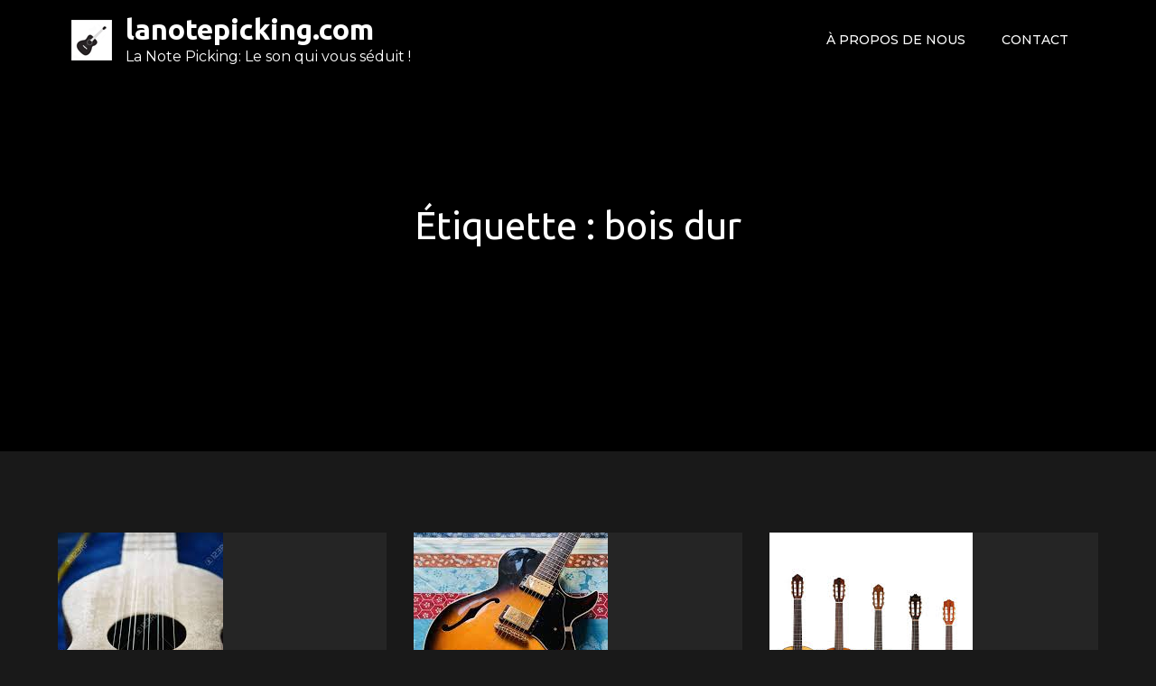

--- FILE ---
content_type: text/html; charset=UTF-8
request_url: https://lanotepicking.com/tag/bois-dur/
body_size: 14557
content:
<!DOCTYPE html> <html lang="fr-FR"><head>
	<meta charset="UTF-8">
	<meta name="viewport" content="width=device-width, initial-scale=1">
	<link rel="profile" href="http://gmpg.org/xfn/11">
	
<meta name='robots' content='index, follow, max-image-preview:large, max-snippet:-1, max-video-preview:-1' />

	<!-- This site is optimized with the Yoast SEO plugin v26.8 - https://yoast.com/product/yoast-seo-wordpress/ -->
	<title>Archives des bois dur - lanotepicking.com</title>
	<link rel="canonical" href="https://lanotepicking.com/tag/bois-dur/" />
	<meta property="og:locale" content="fr_FR" />
	<meta property="og:type" content="article" />
	<meta property="og:title" content="Archives des bois dur - lanotepicking.com" />
	<meta property="og:url" content="https://lanotepicking.com/tag/bois-dur/" />
	<meta property="og:site_name" content="lanotepicking.com" />
	<meta name="twitter:card" content="summary_large_image" />
	<script type="application/ld+json" class="yoast-schema-graph">{"@context":"https://schema.org","@graph":[{"@type":"CollectionPage","@id":"https://lanotepicking.com/tag/bois-dur/","url":"https://lanotepicking.com/tag/bois-dur/","name":"Archives des bois dur - lanotepicking.com","isPartOf":{"@id":"https://lanotepicking.com/#website"},"primaryImageOfPage":{"@id":"https://lanotepicking.com/tag/bois-dur/#primaryimage"},"image":{"@id":"https://lanotepicking.com/tag/bois-dur/#primaryimage"},"thumbnailUrl":"https://i0.wp.com/lanotepicking.com/wp-content/uploads/2023/02/guitare-baroque-79.jpg?fit=183%2C275&ssl=1","breadcrumb":{"@id":"https://lanotepicking.com/tag/bois-dur/#breadcrumb"},"inLanguage":"fr-FR"},{"@type":"ImageObject","inLanguage":"fr-FR","@id":"https://lanotepicking.com/tag/bois-dur/#primaryimage","url":"https://i0.wp.com/lanotepicking.com/wp-content/uploads/2023/02/guitare-baroque-79.jpg?fit=183%2C275&ssl=1","contentUrl":"https://i0.wp.com/lanotepicking.com/wp-content/uploads/2023/02/guitare-baroque-79.jpg?fit=183%2C275&ssl=1","width":183,"height":275},{"@type":"BreadcrumbList","@id":"https://lanotepicking.com/tag/bois-dur/#breadcrumb","itemListElement":[{"@type":"ListItem","position":1,"name":"Accueil","item":"https://lanotepicking.com/"},{"@type":"ListItem","position":2,"name":"bois dur"}]},{"@type":"WebSite","@id":"https://lanotepicking.com/#website","url":"https://lanotepicking.com/","name":"lanotepicking.com","description":"La Note Picking: Le son qui vous séduit !","publisher":{"@id":"https://lanotepicking.com/#organization"},"potentialAction":[{"@type":"SearchAction","target":{"@type":"EntryPoint","urlTemplate":"https://lanotepicking.com/?s={search_term_string}"},"query-input":{"@type":"PropertyValueSpecification","valueRequired":true,"valueName":"search_term_string"}}],"inLanguage":"fr-FR"},{"@type":"Organization","@id":"https://lanotepicking.com/#organization","name":"lanotepicking.com","url":"https://lanotepicking.com/","logo":{"@type":"ImageObject","inLanguage":"fr-FR","@id":"https://lanotepicking.com/#/schema/logo/image/","url":"https://i0.wp.com/lanotepicking.com/wp-content/uploads/2023/01/lanotepicking.png?fit=45%2C45&ssl=1","contentUrl":"https://i0.wp.com/lanotepicking.com/wp-content/uploads/2023/01/lanotepicking.png?fit=45%2C45&ssl=1","width":45,"height":45,"caption":"lanotepicking.com"},"image":{"@id":"https://lanotepicking.com/#/schema/logo/image/"}}]}</script>
	<!-- / Yoast SEO plugin. -->


<link rel='dns-prefetch' href='//stats.wp.com' />
<link rel='dns-prefetch' href='//fonts.googleapis.com' />
<link rel='preconnect' href='//i0.wp.com' />
<link rel='preconnect' href='//c0.wp.com' />
<link rel="alternate" type="application/rss+xml" title="lanotepicking.com &raquo; Flux" href="https://lanotepicking.com/feed/" />
<link rel="alternate" type="application/rss+xml" title="lanotepicking.com &raquo; Flux des commentaires" href="https://lanotepicking.com/comments/feed/" />
<link rel="alternate" type="application/rss+xml" title="lanotepicking.com &raquo; Flux de l’étiquette bois dur" href="https://lanotepicking.com/tag/bois-dur/feed/" />
<style id='wp-img-auto-sizes-contain-inline-css' type='text/css'>
img:is([sizes=auto i],[sizes^="auto," i]){contain-intrinsic-size:3000px 1500px}
/*# sourceURL=wp-img-auto-sizes-contain-inline-css */
</style>
<style id='wp-emoji-styles-inline-css' type='text/css'>

	img.wp-smiley, img.emoji {
		display: inline !important;
		border: none !important;
		box-shadow: none !important;
		height: 1em !important;
		width: 1em !important;
		margin: 0 0.07em !important;
		vertical-align: -0.1em !important;
		background: none !important;
		padding: 0 !important;
	}
/*# sourceURL=wp-emoji-styles-inline-css */
</style>
<style id='wp-block-library-inline-css' type='text/css'>
:root{--wp-block-synced-color:#7a00df;--wp-block-synced-color--rgb:122,0,223;--wp-bound-block-color:var(--wp-block-synced-color);--wp-editor-canvas-background:#ddd;--wp-admin-theme-color:#007cba;--wp-admin-theme-color--rgb:0,124,186;--wp-admin-theme-color-darker-10:#006ba1;--wp-admin-theme-color-darker-10--rgb:0,107,160.5;--wp-admin-theme-color-darker-20:#005a87;--wp-admin-theme-color-darker-20--rgb:0,90,135;--wp-admin-border-width-focus:2px}@media (min-resolution:192dpi){:root{--wp-admin-border-width-focus:1.5px}}.wp-element-button{cursor:pointer}:root .has-very-light-gray-background-color{background-color:#eee}:root .has-very-dark-gray-background-color{background-color:#313131}:root .has-very-light-gray-color{color:#eee}:root .has-very-dark-gray-color{color:#313131}:root .has-vivid-green-cyan-to-vivid-cyan-blue-gradient-background{background:linear-gradient(135deg,#00d084,#0693e3)}:root .has-purple-crush-gradient-background{background:linear-gradient(135deg,#34e2e4,#4721fb 50%,#ab1dfe)}:root .has-hazy-dawn-gradient-background{background:linear-gradient(135deg,#faaca8,#dad0ec)}:root .has-subdued-olive-gradient-background{background:linear-gradient(135deg,#fafae1,#67a671)}:root .has-atomic-cream-gradient-background{background:linear-gradient(135deg,#fdd79a,#004a59)}:root .has-nightshade-gradient-background{background:linear-gradient(135deg,#330968,#31cdcf)}:root .has-midnight-gradient-background{background:linear-gradient(135deg,#020381,#2874fc)}:root{--wp--preset--font-size--normal:16px;--wp--preset--font-size--huge:42px}.has-regular-font-size{font-size:1em}.has-larger-font-size{font-size:2.625em}.has-normal-font-size{font-size:var(--wp--preset--font-size--normal)}.has-huge-font-size{font-size:var(--wp--preset--font-size--huge)}.has-text-align-center{text-align:center}.has-text-align-left{text-align:left}.has-text-align-right{text-align:right}.has-fit-text{white-space:nowrap!important}#end-resizable-editor-section{display:none}.aligncenter{clear:both}.items-justified-left{justify-content:flex-start}.items-justified-center{justify-content:center}.items-justified-right{justify-content:flex-end}.items-justified-space-between{justify-content:space-between}.screen-reader-text{border:0;clip-path:inset(50%);height:1px;margin:-1px;overflow:hidden;padding:0;position:absolute;width:1px;word-wrap:normal!important}.screen-reader-text:focus{background-color:#ddd;clip-path:none;color:#444;display:block;font-size:1em;height:auto;left:5px;line-height:normal;padding:15px 23px 14px;text-decoration:none;top:5px;width:auto;z-index:100000}html :where(.has-border-color){border-style:solid}html :where([style*=border-top-color]){border-top-style:solid}html :where([style*=border-right-color]){border-right-style:solid}html :where([style*=border-bottom-color]){border-bottom-style:solid}html :where([style*=border-left-color]){border-left-style:solid}html :where([style*=border-width]){border-style:solid}html :where([style*=border-top-width]){border-top-style:solid}html :where([style*=border-right-width]){border-right-style:solid}html :where([style*=border-bottom-width]){border-bottom-style:solid}html :where([style*=border-left-width]){border-left-style:solid}html :where(img[class*=wp-image-]){height:auto;max-width:100%}:where(figure){margin:0 0 1em}html :where(.is-position-sticky){--wp-admin--admin-bar--position-offset:var(--wp-admin--admin-bar--height,0px)}@media screen and (max-width:600px){html :where(.is-position-sticky){--wp-admin--admin-bar--position-offset:0px}}

/*# sourceURL=wp-block-library-inline-css */
</style><style id='wp-block-archives-inline-css' type='text/css'>
.wp-block-archives{box-sizing:border-box}.wp-block-archives-dropdown label{display:block}
/*# sourceURL=https://c0.wp.com/c/6.9/wp-includes/blocks/archives/style.min.css */
</style>
<style id='wp-block-categories-inline-css' type='text/css'>
.wp-block-categories{box-sizing:border-box}.wp-block-categories.alignleft{margin-right:2em}.wp-block-categories.alignright{margin-left:2em}.wp-block-categories.wp-block-categories-dropdown.aligncenter{text-align:center}.wp-block-categories .wp-block-categories__label{display:block;width:100%}
/*# sourceURL=https://c0.wp.com/c/6.9/wp-includes/blocks/categories/style.min.css */
</style>
<style id='wp-block-heading-inline-css' type='text/css'>
h1:where(.wp-block-heading).has-background,h2:where(.wp-block-heading).has-background,h3:where(.wp-block-heading).has-background,h4:where(.wp-block-heading).has-background,h5:where(.wp-block-heading).has-background,h6:where(.wp-block-heading).has-background{padding:1.25em 2.375em}h1.has-text-align-left[style*=writing-mode]:where([style*=vertical-lr]),h1.has-text-align-right[style*=writing-mode]:where([style*=vertical-rl]),h2.has-text-align-left[style*=writing-mode]:where([style*=vertical-lr]),h2.has-text-align-right[style*=writing-mode]:where([style*=vertical-rl]),h3.has-text-align-left[style*=writing-mode]:where([style*=vertical-lr]),h3.has-text-align-right[style*=writing-mode]:where([style*=vertical-rl]),h4.has-text-align-left[style*=writing-mode]:where([style*=vertical-lr]),h4.has-text-align-right[style*=writing-mode]:where([style*=vertical-rl]),h5.has-text-align-left[style*=writing-mode]:where([style*=vertical-lr]),h5.has-text-align-right[style*=writing-mode]:where([style*=vertical-rl]),h6.has-text-align-left[style*=writing-mode]:where([style*=vertical-lr]),h6.has-text-align-right[style*=writing-mode]:where([style*=vertical-rl]){rotate:180deg}
/*# sourceURL=https://c0.wp.com/c/6.9/wp-includes/blocks/heading/style.min.css */
</style>
<style id='wp-block-latest-comments-inline-css' type='text/css'>
ol.wp-block-latest-comments{box-sizing:border-box;margin-left:0}:where(.wp-block-latest-comments:not([style*=line-height] .wp-block-latest-comments__comment)){line-height:1.1}:where(.wp-block-latest-comments:not([style*=line-height] .wp-block-latest-comments__comment-excerpt p)){line-height:1.8}.has-dates :where(.wp-block-latest-comments:not([style*=line-height])),.has-excerpts :where(.wp-block-latest-comments:not([style*=line-height])){line-height:1.5}.wp-block-latest-comments .wp-block-latest-comments{padding-left:0}.wp-block-latest-comments__comment{list-style:none;margin-bottom:1em}.has-avatars .wp-block-latest-comments__comment{list-style:none;min-height:2.25em}.has-avatars .wp-block-latest-comments__comment .wp-block-latest-comments__comment-excerpt,.has-avatars .wp-block-latest-comments__comment .wp-block-latest-comments__comment-meta{margin-left:3.25em}.wp-block-latest-comments__comment-excerpt p{font-size:.875em;margin:.36em 0 1.4em}.wp-block-latest-comments__comment-date{display:block;font-size:.75em}.wp-block-latest-comments .avatar,.wp-block-latest-comments__comment-avatar{border-radius:1.5em;display:block;float:left;height:2.5em;margin-right:.75em;width:2.5em}.wp-block-latest-comments[class*=-font-size] a,.wp-block-latest-comments[style*=font-size] a{font-size:inherit}
/*# sourceURL=https://c0.wp.com/c/6.9/wp-includes/blocks/latest-comments/style.min.css */
</style>
<style id='wp-block-latest-posts-inline-css' type='text/css'>
.wp-block-latest-posts{box-sizing:border-box}.wp-block-latest-posts.alignleft{margin-right:2em}.wp-block-latest-posts.alignright{margin-left:2em}.wp-block-latest-posts.wp-block-latest-posts__list{list-style:none}.wp-block-latest-posts.wp-block-latest-posts__list li{clear:both;overflow-wrap:break-word}.wp-block-latest-posts.is-grid{display:flex;flex-wrap:wrap}.wp-block-latest-posts.is-grid li{margin:0 1.25em 1.25em 0;width:100%}@media (min-width:600px){.wp-block-latest-posts.columns-2 li{width:calc(50% - .625em)}.wp-block-latest-posts.columns-2 li:nth-child(2n){margin-right:0}.wp-block-latest-posts.columns-3 li{width:calc(33.33333% - .83333em)}.wp-block-latest-posts.columns-3 li:nth-child(3n){margin-right:0}.wp-block-latest-posts.columns-4 li{width:calc(25% - .9375em)}.wp-block-latest-posts.columns-4 li:nth-child(4n){margin-right:0}.wp-block-latest-posts.columns-5 li{width:calc(20% - 1em)}.wp-block-latest-posts.columns-5 li:nth-child(5n){margin-right:0}.wp-block-latest-posts.columns-6 li{width:calc(16.66667% - 1.04167em)}.wp-block-latest-posts.columns-6 li:nth-child(6n){margin-right:0}}:root :where(.wp-block-latest-posts.is-grid){padding:0}:root :where(.wp-block-latest-posts.wp-block-latest-posts__list){padding-left:0}.wp-block-latest-posts__post-author,.wp-block-latest-posts__post-date{display:block;font-size:.8125em}.wp-block-latest-posts__post-excerpt,.wp-block-latest-posts__post-full-content{margin-bottom:1em;margin-top:.5em}.wp-block-latest-posts__featured-image a{display:inline-block}.wp-block-latest-posts__featured-image img{height:auto;max-width:100%;width:auto}.wp-block-latest-posts__featured-image.alignleft{float:left;margin-right:1em}.wp-block-latest-posts__featured-image.alignright{float:right;margin-left:1em}.wp-block-latest-posts__featured-image.aligncenter{margin-bottom:1em;text-align:center}
/*# sourceURL=https://c0.wp.com/c/6.9/wp-includes/blocks/latest-posts/style.min.css */
</style>
<style id='wp-block-search-inline-css' type='text/css'>
.wp-block-search__button{margin-left:10px;word-break:normal}.wp-block-search__button.has-icon{line-height:0}.wp-block-search__button svg{height:1.25em;min-height:24px;min-width:24px;width:1.25em;fill:currentColor;vertical-align:text-bottom}:where(.wp-block-search__button){border:1px solid #ccc;padding:6px 10px}.wp-block-search__inside-wrapper{display:flex;flex:auto;flex-wrap:nowrap;max-width:100%}.wp-block-search__label{width:100%}.wp-block-search.wp-block-search__button-only .wp-block-search__button{box-sizing:border-box;display:flex;flex-shrink:0;justify-content:center;margin-left:0;max-width:100%}.wp-block-search.wp-block-search__button-only .wp-block-search__inside-wrapper{min-width:0!important;transition-property:width}.wp-block-search.wp-block-search__button-only .wp-block-search__input{flex-basis:100%;transition-duration:.3s}.wp-block-search.wp-block-search__button-only.wp-block-search__searchfield-hidden,.wp-block-search.wp-block-search__button-only.wp-block-search__searchfield-hidden .wp-block-search__inside-wrapper{overflow:hidden}.wp-block-search.wp-block-search__button-only.wp-block-search__searchfield-hidden .wp-block-search__input{border-left-width:0!important;border-right-width:0!important;flex-basis:0;flex-grow:0;margin:0;min-width:0!important;padding-left:0!important;padding-right:0!important;width:0!important}:where(.wp-block-search__input){appearance:none;border:1px solid #949494;flex-grow:1;font-family:inherit;font-size:inherit;font-style:inherit;font-weight:inherit;letter-spacing:inherit;line-height:inherit;margin-left:0;margin-right:0;min-width:3rem;padding:8px;text-decoration:unset!important;text-transform:inherit}:where(.wp-block-search__button-inside .wp-block-search__inside-wrapper){background-color:#fff;border:1px solid #949494;box-sizing:border-box;padding:4px}:where(.wp-block-search__button-inside .wp-block-search__inside-wrapper) .wp-block-search__input{border:none;border-radius:0;padding:0 4px}:where(.wp-block-search__button-inside .wp-block-search__inside-wrapper) .wp-block-search__input:focus{outline:none}:where(.wp-block-search__button-inside .wp-block-search__inside-wrapper) :where(.wp-block-search__button){padding:4px 8px}.wp-block-search.aligncenter .wp-block-search__inside-wrapper{margin:auto}.wp-block[data-align=right] .wp-block-search.wp-block-search__button-only .wp-block-search__inside-wrapper{float:right}
/*# sourceURL=https://c0.wp.com/c/6.9/wp-includes/blocks/search/style.min.css */
</style>
<style id='wp-block-search-theme-inline-css' type='text/css'>
.wp-block-search .wp-block-search__label{font-weight:700}.wp-block-search__button{border:1px solid #ccc;padding:.375em .625em}
/*# sourceURL=https://c0.wp.com/c/6.9/wp-includes/blocks/search/theme.min.css */
</style>
<style id='wp-block-group-inline-css' type='text/css'>
.wp-block-group{box-sizing:border-box}:where(.wp-block-group.wp-block-group-is-layout-constrained){position:relative}
/*# sourceURL=https://c0.wp.com/c/6.9/wp-includes/blocks/group/style.min.css */
</style>
<style id='wp-block-group-theme-inline-css' type='text/css'>
:where(.wp-block-group.has-background){padding:1.25em 2.375em}
/*# sourceURL=https://c0.wp.com/c/6.9/wp-includes/blocks/group/theme.min.css */
</style>
<style id='global-styles-inline-css' type='text/css'>
:root{--wp--preset--aspect-ratio--square: 1;--wp--preset--aspect-ratio--4-3: 4/3;--wp--preset--aspect-ratio--3-4: 3/4;--wp--preset--aspect-ratio--3-2: 3/2;--wp--preset--aspect-ratio--2-3: 2/3;--wp--preset--aspect-ratio--16-9: 16/9;--wp--preset--aspect-ratio--9-16: 9/16;--wp--preset--color--black: #000000;--wp--preset--color--cyan-bluish-gray: #abb8c3;--wp--preset--color--white: #ffffff;--wp--preset--color--pale-pink: #f78da7;--wp--preset--color--vivid-red: #cf2e2e;--wp--preset--color--luminous-vivid-orange: #ff6900;--wp--preset--color--luminous-vivid-amber: #fcb900;--wp--preset--color--light-green-cyan: #7bdcb5;--wp--preset--color--vivid-green-cyan: #00d084;--wp--preset--color--pale-cyan-blue: #8ed1fc;--wp--preset--color--vivid-cyan-blue: #0693e3;--wp--preset--color--vivid-purple: #9b51e0;--wp--preset--color--tan: #E6DBAD;--wp--preset--color--yellow: #FDE64B;--wp--preset--color--orange: #ED7014;--wp--preset--color--red: #D0312D;--wp--preset--color--pink: #b565a7;--wp--preset--color--purple: #A32CC4;--wp--preset--color--blue: #3A43BA;--wp--preset--color--green: #3BB143;--wp--preset--color--brown: #231709;--wp--preset--color--grey: #6C626D;--wp--preset--gradient--vivid-cyan-blue-to-vivid-purple: linear-gradient(135deg,rgb(6,147,227) 0%,rgb(155,81,224) 100%);--wp--preset--gradient--light-green-cyan-to-vivid-green-cyan: linear-gradient(135deg,rgb(122,220,180) 0%,rgb(0,208,130) 100%);--wp--preset--gradient--luminous-vivid-amber-to-luminous-vivid-orange: linear-gradient(135deg,rgb(252,185,0) 0%,rgb(255,105,0) 100%);--wp--preset--gradient--luminous-vivid-orange-to-vivid-red: linear-gradient(135deg,rgb(255,105,0) 0%,rgb(207,46,46) 100%);--wp--preset--gradient--very-light-gray-to-cyan-bluish-gray: linear-gradient(135deg,rgb(238,238,238) 0%,rgb(169,184,195) 100%);--wp--preset--gradient--cool-to-warm-spectrum: linear-gradient(135deg,rgb(74,234,220) 0%,rgb(151,120,209) 20%,rgb(207,42,186) 40%,rgb(238,44,130) 60%,rgb(251,105,98) 80%,rgb(254,248,76) 100%);--wp--preset--gradient--blush-light-purple: linear-gradient(135deg,rgb(255,206,236) 0%,rgb(152,150,240) 100%);--wp--preset--gradient--blush-bordeaux: linear-gradient(135deg,rgb(254,205,165) 0%,rgb(254,45,45) 50%,rgb(107,0,62) 100%);--wp--preset--gradient--luminous-dusk: linear-gradient(135deg,rgb(255,203,112) 0%,rgb(199,81,192) 50%,rgb(65,88,208) 100%);--wp--preset--gradient--pale-ocean: linear-gradient(135deg,rgb(255,245,203) 0%,rgb(182,227,212) 50%,rgb(51,167,181) 100%);--wp--preset--gradient--electric-grass: linear-gradient(135deg,rgb(202,248,128) 0%,rgb(113,206,126) 100%);--wp--preset--gradient--midnight: linear-gradient(135deg,rgb(2,3,129) 0%,rgb(40,116,252) 100%);--wp--preset--font-size--small: 12px;--wp--preset--font-size--medium: 20px;--wp--preset--font-size--large: 36px;--wp--preset--font-size--x-large: 42px;--wp--preset--font-size--regular: 16px;--wp--preset--font-size--larger: 36px;--wp--preset--font-size--huge: 48px;--wp--preset--spacing--20: 0.44rem;--wp--preset--spacing--30: 0.67rem;--wp--preset--spacing--40: 1rem;--wp--preset--spacing--50: 1.5rem;--wp--preset--spacing--60: 2.25rem;--wp--preset--spacing--70: 3.38rem;--wp--preset--spacing--80: 5.06rem;--wp--preset--shadow--natural: 6px 6px 9px rgba(0, 0, 0, 0.2);--wp--preset--shadow--deep: 12px 12px 50px rgba(0, 0, 0, 0.4);--wp--preset--shadow--sharp: 6px 6px 0px rgba(0, 0, 0, 0.2);--wp--preset--shadow--outlined: 6px 6px 0px -3px rgb(255, 255, 255), 6px 6px rgb(0, 0, 0);--wp--preset--shadow--crisp: 6px 6px 0px rgb(0, 0, 0);}:where(.is-layout-flex){gap: 0.5em;}:where(.is-layout-grid){gap: 0.5em;}body .is-layout-flex{display: flex;}.is-layout-flex{flex-wrap: wrap;align-items: center;}.is-layout-flex > :is(*, div){margin: 0;}body .is-layout-grid{display: grid;}.is-layout-grid > :is(*, div){margin: 0;}:where(.wp-block-columns.is-layout-flex){gap: 2em;}:where(.wp-block-columns.is-layout-grid){gap: 2em;}:where(.wp-block-post-template.is-layout-flex){gap: 1.25em;}:where(.wp-block-post-template.is-layout-grid){gap: 1.25em;}.has-black-color{color: var(--wp--preset--color--black) !important;}.has-cyan-bluish-gray-color{color: var(--wp--preset--color--cyan-bluish-gray) !important;}.has-white-color{color: var(--wp--preset--color--white) !important;}.has-pale-pink-color{color: var(--wp--preset--color--pale-pink) !important;}.has-vivid-red-color{color: var(--wp--preset--color--vivid-red) !important;}.has-luminous-vivid-orange-color{color: var(--wp--preset--color--luminous-vivid-orange) !important;}.has-luminous-vivid-amber-color{color: var(--wp--preset--color--luminous-vivid-amber) !important;}.has-light-green-cyan-color{color: var(--wp--preset--color--light-green-cyan) !important;}.has-vivid-green-cyan-color{color: var(--wp--preset--color--vivid-green-cyan) !important;}.has-pale-cyan-blue-color{color: var(--wp--preset--color--pale-cyan-blue) !important;}.has-vivid-cyan-blue-color{color: var(--wp--preset--color--vivid-cyan-blue) !important;}.has-vivid-purple-color{color: var(--wp--preset--color--vivid-purple) !important;}.has-black-background-color{background-color: var(--wp--preset--color--black) !important;}.has-cyan-bluish-gray-background-color{background-color: var(--wp--preset--color--cyan-bluish-gray) !important;}.has-white-background-color{background-color: var(--wp--preset--color--white) !important;}.has-pale-pink-background-color{background-color: var(--wp--preset--color--pale-pink) !important;}.has-vivid-red-background-color{background-color: var(--wp--preset--color--vivid-red) !important;}.has-luminous-vivid-orange-background-color{background-color: var(--wp--preset--color--luminous-vivid-orange) !important;}.has-luminous-vivid-amber-background-color{background-color: var(--wp--preset--color--luminous-vivid-amber) !important;}.has-light-green-cyan-background-color{background-color: var(--wp--preset--color--light-green-cyan) !important;}.has-vivid-green-cyan-background-color{background-color: var(--wp--preset--color--vivid-green-cyan) !important;}.has-pale-cyan-blue-background-color{background-color: var(--wp--preset--color--pale-cyan-blue) !important;}.has-vivid-cyan-blue-background-color{background-color: var(--wp--preset--color--vivid-cyan-blue) !important;}.has-vivid-purple-background-color{background-color: var(--wp--preset--color--vivid-purple) !important;}.has-black-border-color{border-color: var(--wp--preset--color--black) !important;}.has-cyan-bluish-gray-border-color{border-color: var(--wp--preset--color--cyan-bluish-gray) !important;}.has-white-border-color{border-color: var(--wp--preset--color--white) !important;}.has-pale-pink-border-color{border-color: var(--wp--preset--color--pale-pink) !important;}.has-vivid-red-border-color{border-color: var(--wp--preset--color--vivid-red) !important;}.has-luminous-vivid-orange-border-color{border-color: var(--wp--preset--color--luminous-vivid-orange) !important;}.has-luminous-vivid-amber-border-color{border-color: var(--wp--preset--color--luminous-vivid-amber) !important;}.has-light-green-cyan-border-color{border-color: var(--wp--preset--color--light-green-cyan) !important;}.has-vivid-green-cyan-border-color{border-color: var(--wp--preset--color--vivid-green-cyan) !important;}.has-pale-cyan-blue-border-color{border-color: var(--wp--preset--color--pale-cyan-blue) !important;}.has-vivid-cyan-blue-border-color{border-color: var(--wp--preset--color--vivid-cyan-blue) !important;}.has-vivid-purple-border-color{border-color: var(--wp--preset--color--vivid-purple) !important;}.has-vivid-cyan-blue-to-vivid-purple-gradient-background{background: var(--wp--preset--gradient--vivid-cyan-blue-to-vivid-purple) !important;}.has-light-green-cyan-to-vivid-green-cyan-gradient-background{background: var(--wp--preset--gradient--light-green-cyan-to-vivid-green-cyan) !important;}.has-luminous-vivid-amber-to-luminous-vivid-orange-gradient-background{background: var(--wp--preset--gradient--luminous-vivid-amber-to-luminous-vivid-orange) !important;}.has-luminous-vivid-orange-to-vivid-red-gradient-background{background: var(--wp--preset--gradient--luminous-vivid-orange-to-vivid-red) !important;}.has-very-light-gray-to-cyan-bluish-gray-gradient-background{background: var(--wp--preset--gradient--very-light-gray-to-cyan-bluish-gray) !important;}.has-cool-to-warm-spectrum-gradient-background{background: var(--wp--preset--gradient--cool-to-warm-spectrum) !important;}.has-blush-light-purple-gradient-background{background: var(--wp--preset--gradient--blush-light-purple) !important;}.has-blush-bordeaux-gradient-background{background: var(--wp--preset--gradient--blush-bordeaux) !important;}.has-luminous-dusk-gradient-background{background: var(--wp--preset--gradient--luminous-dusk) !important;}.has-pale-ocean-gradient-background{background: var(--wp--preset--gradient--pale-ocean) !important;}.has-electric-grass-gradient-background{background: var(--wp--preset--gradient--electric-grass) !important;}.has-midnight-gradient-background{background: var(--wp--preset--gradient--midnight) !important;}.has-small-font-size{font-size: var(--wp--preset--font-size--small) !important;}.has-medium-font-size{font-size: var(--wp--preset--font-size--medium) !important;}.has-large-font-size{font-size: var(--wp--preset--font-size--large) !important;}.has-x-large-font-size{font-size: var(--wp--preset--font-size--x-large) !important;}
/*# sourceURL=global-styles-inline-css */
</style>

<style id='classic-theme-styles-inline-css' type='text/css'>
/*! This file is auto-generated */
.wp-block-button__link{color:#fff;background-color:#32373c;border-radius:9999px;box-shadow:none;text-decoration:none;padding:calc(.667em + 2px) calc(1.333em + 2px);font-size:1.125em}.wp-block-file__button{background:#32373c;color:#fff;text-decoration:none}
/*# sourceURL=/wp-includes/css/classic-themes.min.css */
</style>
<link rel='stylesheet' id='cptch_stylesheet-css' href='https://lanotepicking.com/wp-content/plugins/captcha-bws/css/front_end_style.css?ver=5.2.7' type='text/css' media='all' />
<link rel='stylesheet' id='dashicons-css' href='https://c0.wp.com/c/6.9/wp-includes/css/dashicons.min.css' type='text/css' media='all' />
<link rel='stylesheet' id='cptch_desktop_style-css' href='https://lanotepicking.com/wp-content/plugins/captcha-bws/css/desktop_style.css?ver=5.2.7' type='text/css' media='all' />
<link rel='stylesheet' id='loud-music-google-fonts-css' href='https://fonts.googleapis.com/css?family=Montserrat%3A300%2C400%2C500%2C600%2C700%7CUbuntu%3A300%2C400%2C700%7CPermanent+Marker%3A400&#038;subset=latin%2Clatin-ext' type='text/css' media='all' />
<link rel='stylesheet' id='fontawesome-all-css' href='https://lanotepicking.com/wp-content/themes/loud-music/assets/css/all.min.css?ver=4.7.0' type='text/css' media='all' />
<link rel='stylesheet' id='slick-theme-css-css' href='https://lanotepicking.com/wp-content/themes/loud-music/assets/css/slick-theme.min.css?ver=v2.2.0' type='text/css' media='all' />
<link rel='stylesheet' id='slick-css-css' href='https://lanotepicking.com/wp-content/themes/loud-music/assets/css/slick.min.css?ver=v1.8.0' type='text/css' media='all' />
<link rel='stylesheet' id='loud-music-blocks-css' href='https://lanotepicking.com/wp-content/themes/loud-music/assets/css/blocks.min.css?ver=6.9' type='text/css' media='all' />
<link rel='stylesheet' id='loud-music-style-css' href='https://lanotepicking.com/wp-content/themes/loud-music/style.css?ver=6.9' type='text/css' media='all' />
<script type="text/javascript" src="https://c0.wp.com/c/6.9/wp-includes/js/jquery/jquery.min.js" id="jquery-core-js"></script>
<script type="text/javascript" src="https://c0.wp.com/c/6.9/wp-includes/js/jquery/jquery-migrate.min.js" id="jquery-migrate-js"></script>
<link rel="https://api.w.org/" href="https://lanotepicking.com/wp-json/" /><link rel="alternate" title="JSON" type="application/json" href="https://lanotepicking.com/wp-json/wp/v2/tags/206" /><link rel="EditURI" type="application/rsd+xml" title="RSD" href="https://lanotepicking.com/xmlrpc.php?rsd" />
<meta name="generator" content="WordPress 6.9" />
	<style>img#wpstats{display:none}</style>
		<link rel="apple-touch-icon" sizes="180x180" href="/wp-content/uploads/fbrfg/apple-touch-icon.png">
<link rel="icon" type="image/png" sizes="32x32" href="/wp-content/uploads/fbrfg/favicon-32x32.png">
<link rel="icon" type="image/png" sizes="16x16" href="/wp-content/uploads/fbrfg/favicon-16x16.png">
<link rel="manifest" href="/wp-content/uploads/fbrfg/site.webmanifest">
<link rel="mask-icon" href="/wp-content/uploads/fbrfg/safari-pinned-tab.svg" color="#5bbad5">
<link rel="shortcut icon" href="/wp-content/uploads/fbrfg/favicon.ico">
<meta name="msapplication-TileColor" content="#da532c">
<meta name="msapplication-config" content="/wp-content/uploads/fbrfg/browserconfig.xml">
<meta name="theme-color" content="#ffffff"></head>

<body class="archive tag tag-bois-dur tag-206 wp-custom-logo wp-theme-loud-music hfeed no-sidebar">

<div id="page" class="site"><a class="skip-link screen-reader-text" href="#content">Skip to content</a>		<header id="masthead" class="site-header" role="banner">    <div class="wrapper">
        <div class="site-branding">
            <div class="site-logo">
                                    <a href="https://lanotepicking.com/" class="custom-logo-link" rel="home"><img width="45" height="45" src="https://i0.wp.com/lanotepicking.com/wp-content/uploads/2023/01/lanotepicking.png?fit=45%2C45&amp;ssl=1" class="custom-logo" alt="lanotepicking.com" decoding="async" /></a>                            </div><!-- .site-logo -->

            <div id="site-identity">
                <h1 class="site-title">
                    <a href="https://lanotepicking.com/" rel="home">  lanotepicking.com</a>
                </h1>

                                    <p class="site-description">La Note Picking: Le son qui vous séduit !</p>
                            </div><!-- #site-identity -->
        </div> <!-- .site-branding -->

        <nav id="site-navigation" class="main-navigation" role="navigation" aria-label="Primary Menu">
            <button type="button" class="menu-toggle">
                <span class="icon-bar"></span>
                <span class="icon-bar"></span>
                <span class="icon-bar"></span>
            </button>

            <div class="menu-primary-menu-container"><ul id="primary-menu" class="nav-menu"><li id="menu-item-16" class="menu-item menu-item-type-post_type menu-item-object-page menu-item-16"><a href="https://lanotepicking.com/about/">À propos de nous</a></li>
<li id="menu-item-37" class="menu-item menu-item-type-post_type menu-item-object-page menu-item-37"><a href="https://lanotepicking.com/contact/">Contact</a></li>
</ul></div>        </nav><!-- #site-navigation -->
    </div><!-- .wrapper -->
</header> <!-- header ends here -->	<div id="content" class="site-content">
	
        <div id="page-site-header" style="background-image: url('');">
            <div class="overlay"></div>
            <header class='page-header'>
                <div class="wrapper">
                    <h2 class="page-title">Étiquette : <span>bois dur</span></h2>                </div><!-- .wrapper -->
            </header>
        </div><!-- #page-site-header -->
        <div class= "wrapper page-section">	<div id="primary" class="content-area">
		<main id="main" class="site-main blog-posts-wrapper" role="main">
			<div class="section-content clear col-2">

				<article id="post-182" class="post-182 post type-post status-publish format-standard has-post-thumbnail hentry category-guitare category-musique tag-17eme-siecle tag-bois-dur tag-boyau tag-caisse-de-resonance tag-chansons-et-pieces-instrumentales tag-cordes-pincees tag-doigts tag-folklorique-et-populaire tag-frettes tag-guitare-baroque tag-instrument-de-musique tag-jeu-du-doigt tag-materiaux-modernes-et-durs tag-mediators tag-mediators-riche-et-brillante tag-mouvements-de-doigts tag-musique-classique tag-nylon-ou-en-metal tag-position-de-la-main-bas tag-son-unique tag-sonorite-plus-douce-et-legere tag-technique-specifique">
	<div class="post-item">
					<div>
			    <a href="https://lanotepicking.com/guitare/guitare-baroque/"><img width="183" height="275" src="https://lanotepicking.com/wp-content/uploads/2023/02/guitare-baroque-79.jpg" class="attachment-post-thumbnail size-post-thumbnail wp-post-image" alt="" decoding="async" fetchpriority="high" /></a>
			</div>
		
		<div class="entry-container">
							<div class="entry-meta">
					<span class="date"><a href="https://lanotepicking.com/guitare/guitare-baroque/" rel="bookmark"><time class="entry-date published updated" datetime="2023-03-13T08:57:47+00:00">13 mars 2023</time></a></span>				</div><!-- .entry-meta -->
			
			<header class="entry-header">
				<h2 class="entry-title"><a href="https://lanotepicking.com/guitare/guitare-baroque/" rel="bookmark">Explorons la guitare baroque : Les 9 questions les plus fréquemment posées</a></h2>			</header><!-- .entry-header -->

			<div class="entry-content">
				<p>La guitare baroque est un instrument de musique à cordes pincées qui est très apprécié par les mélomanes. Elle a [&hellip;]</p>
			</div><!-- .entry-content -->
		</div><!-- .entry-container -->
	</div><!-- .post-item -->
</article><!-- #post-## -->
<article id="post-144" class="post-144 post type-post status-publish format-standard has-post-thumbnail hentry category-gibson category-guitare-electrique tag-acajou-massif tag-bois-dur tag-construction-robuste-et-durable tag-excellente-resonance-et-sustain tag-flying-v tag-gibson tag-guitare-electrique tag-guitare-electrique-gibson tag-large-eventail-de-sons-disponibles tag-les-paul tag-micros tag-sg tag-son-riche-et-chaleureux tag-systeme-de-vibrato-integre">
	<div class="post-item">
					<div>
			    <a href="https://lanotepicking.com/gibson/guitare-electrique-gibson/"><img width="215" height="234" src="https://lanotepicking.com/wp-content/uploads/2023/02/guitare-electrique-gibson-77.jpg" class="attachment-post-thumbnail size-post-thumbnail wp-post-image" alt="" decoding="async" /></a>
			</div>
		
		<div class="entry-container">
							<div class="entry-meta">
					<span class="date"><a href="https://lanotepicking.com/gibson/guitare-electrique-gibson/" rel="bookmark"><time class="entry-date published updated" datetime="2023-02-25T08:57:47+00:00">25 février 2023</time></a></span>				</div><!-- .entry-meta -->
			
			<header class="entry-header">
				<h2 class="entry-title"><a href="https://lanotepicking.com/gibson/guitare-electrique-gibson/" rel="bookmark">9 avantages et 4 désavantages de la guitare électrique Gibson.</a></h2>			</header><!-- .entry-header -->

			<div class="entry-content">
				<p>La guitare électrique Gibson est une marque de guitare électrique très appréciée par les guitaristes de tous niveaux. Depuis sa [&hellip;]</p>
			</div><!-- .entry-content -->
		</div><!-- .entry-container -->
	</div><!-- .post-item -->
</article><!-- #post-## -->
<article id="post-74" class="post-74 post type-post status-publish format-standard has-post-thumbnail hentry tag-accords-de-base tag-acier tag-bois-dur tag-boyau tag-flamenco tag-guitare-espagnole tag-instrument tag-mediator tag-metronome tag-micro tag-morceaux-complexes tag-musique-latine tag-musique-traditionnelle-iberique tag-nylon tag-plectre tag-rasgueado tag-tango-argentin tag-tremolo">
	<div class="post-item">
					<div>
			    <a href="https://lanotepicking.com/uncategorized/guitare-espagnole/"><img width="225" height="225" src="https://lanotepicking.com/wp-content/uploads/2023/02/guitare-espagnole-55.jpg" class="attachment-post-thumbnail size-post-thumbnail wp-post-image" alt="" decoding="async" /></a>
			</div>
		
		<div class="entry-container">
							<div class="entry-meta">
					<span class="date"><a href="https://lanotepicking.com/uncategorized/guitare-espagnole/" rel="bookmark"><time class="entry-date published updated" datetime="2023-01-20T08:57:47+00:00">20 janvier 2023</time></a></span>				</div><!-- .entry-meta -->
			
			<header class="entry-header">
				<h2 class="entry-title"><a href="https://lanotepicking.com/uncategorized/guitare-espagnole/" rel="bookmark">9 conseils sur la guitare espagnole</a></h2>			</header><!-- .entry-header -->

			<div class="entry-content">
				<p>La guitare espagnole est un instrument de musique qui fait partie intégrante de la culture et de la musique espagnoles. [&hellip;]</p>
			</div><!-- .entry-content -->
		</div><!-- .entry-container -->
	</div><!-- .post-item -->
</article><!-- #post-## -->
<article id="post-68" class="post-68 post type-post status-publish format-standard has-post-thumbnail hentry category-basse category-basse-electrique category-guitare category-guitare-electrique tag-accordeur-integre tag-ampli-adapte-a-votre-style-de-jeu-et-a-votre-basse-electrique tag-amplificateurs tag-amplificateurs-transistorises-et-a-lampes tag-basse-electrique tag-bois-dur tag-cordes-neuves tag-erable tag-frene tag-haut-parleurs tag-instrument-de-musique tag-leo-fender tag-micros tag-polyvalence tag-preampli-integre-et-externe tag-violoncelle">
	<div class="post-item">
					<div>
			    <a href="https://lanotepicking.com/basse/basse-electrique/"><img width="156" height="324" src="https://lanotepicking.com/wp-content/uploads/2023/02/basse-electrique-52.jpg" class="attachment-post-thumbnail size-post-thumbnail wp-post-image" alt="" decoding="async" loading="lazy" /></a>
			</div>
		
		<div class="entry-container">
							<div class="entry-meta">
					<span class="date"><a href="https://lanotepicking.com/basse/basse-electrique/" rel="bookmark"><time class="entry-date published updated" datetime="2023-01-17T08:57:47+00:00">17 janvier 2023</time></a></span>				</div><!-- .entry-meta -->
			
			<header class="entry-header">
				<h2 class="entry-title"><a href="https://lanotepicking.com/basse/basse-electrique/" rel="bookmark">Conseils: basse électrique</a></h2>			</header><!-- .entry-header -->

			<div class="entry-content">
				<p>La basse électrique est un instrument de musique électronique qui est souvent utilisé dans la musique populaire et rock. Il [&hellip;]</p>
			</div><!-- .entry-content -->
		</div><!-- .entry-container -->
	</div><!-- .post-item -->
</article><!-- #post-## -->
			</div>
				</main><!-- #main -->
	</div><!-- #primary -->

	<aside id="secondary" class="widget-area" role="complementary">
		<aside id="block-2" class="widget widget_block widget_search"><form role="search" method="get" action="https://lanotepicking.com/" class="wp-block-search__button-outside wp-block-search__text-button wp-block-search"    ><label class="wp-block-search__label" for="wp-block-search__input-1" >Rechercher</label><div class="wp-block-search__inside-wrapper" ><input class="wp-block-search__input" id="wp-block-search__input-1" placeholder="" value="" type="search" name="s" required /><button aria-label="Rechercher" class="wp-block-search__button wp-element-button" type="submit" >Rechercher</button></div></form></aside><aside id="block-3" class="widget widget_block">
<div class="wp-block-group"><div class="wp-block-group__inner-container is-layout-flow wp-block-group-is-layout-flow">
<h2 class="wp-block-heading">Derniers messages</h2>


<ul class="wp-block-latest-posts__list wp-block-latest-posts"><li><a class="wp-block-latest-posts__post-title" href="https://lanotepicking.com/guitare/guitare-takamine/">Découvrez l&rsquo;Excellence des Guitares Takamine</a></li>
<li><a class="wp-block-latest-posts__post-title" href="https://lanotepicking.com/uncategorized/guitare-electrique-debutant-2/">Guide du Débutant en Guitare Électrique: Conseils et Astuces pour Bien Commencer</a></li>
<li><a class="wp-block-latest-posts__post-title" href="https://lanotepicking.com/uncategorized/espagnol/">Découvrez les Raisons Compelling d&rsquo;Apprendre l&rsquo;Espagnol</a></li>
<li><a class="wp-block-latest-posts__post-title" href="https://lanotepicking.com/gibson/gibson-les-paul/">L&rsquo;excellence musicale incarnée : La légendaire Gibson Les Paul</a></li>
<li><a class="wp-block-latest-posts__post-title" href="https://lanotepicking.com/gibson/gibson-lp/">La Gibson LP : L&rsquo;icône intemporelle de la guitare électrique</a></li>
</ul></div></div>
</aside><aside id="block-4" class="widget widget_block">
<div class="wp-block-group"><div class="wp-block-group__inner-container is-layout-flow wp-block-group-is-layout-flow">
<h2 class="wp-block-heading">Derniers commentaires</h2>


<ol class="wp-block-latest-comments"><li class="wp-block-latest-comments__comment"><article><footer class="wp-block-latest-comments__comment-meta"><a class="wp-block-latest-comments__comment-author" href="https://lanotepicking.com">blogadmin</a> sur <a class="wp-block-latest-comments__comment-link" href="https://lanotepicking.com/uncategorized/gibson-guitar/#comment-4">Guitare Gibson : 9 avantages et 3 inconvénients</a></footer></article></li><li class="wp-block-latest-comments__comment"><article><footer class="wp-block-latest-comments__comment-meta"><a class="wp-block-latest-comments__comment-author" href="https://instruments-du-monde.com/">Robert</a> sur <a class="wp-block-latest-comments__comment-link" href="https://lanotepicking.com/uncategorized/gibson-guitar/#comment-3">Guitare Gibson : 9 avantages et 3 inconvénients</a></footer></article></li></ol></div></div>
</aside><aside id="block-5" class="widget widget_block">
<div class="wp-block-group"><div class="wp-block-group__inner-container is-layout-flow wp-block-group-is-layout-flow">
<h2 class="wp-block-heading">Archive</h2>


<ul class="wp-block-archives-list wp-block-archives">	<li><a href='https://lanotepicking.com/2026/01/'>janvier 2026</a></li>
	<li><a href='https://lanotepicking.com/2025/12/'>décembre 2025</a></li>
	<li><a href='https://lanotepicking.com/2025/11/'>novembre 2025</a></li>
	<li><a href='https://lanotepicking.com/2025/10/'>octobre 2025</a></li>
	<li><a href='https://lanotepicking.com/2025/09/'>septembre 2025</a></li>
	<li><a href='https://lanotepicking.com/2025/08/'>août 2025</a></li>
	<li><a href='https://lanotepicking.com/2025/07/'>juillet 2025</a></li>
	<li><a href='https://lanotepicking.com/2025/06/'>juin 2025</a></li>
	<li><a href='https://lanotepicking.com/2025/05/'>mai 2025</a></li>
	<li><a href='https://lanotepicking.com/2025/04/'>avril 2025</a></li>
	<li><a href='https://lanotepicking.com/2025/03/'>mars 2025</a></li>
	<li><a href='https://lanotepicking.com/2025/02/'>février 2025</a></li>
	<li><a href='https://lanotepicking.com/2025/01/'>janvier 2025</a></li>
	<li><a href='https://lanotepicking.com/2024/12/'>décembre 2024</a></li>
	<li><a href='https://lanotepicking.com/2024/11/'>novembre 2024</a></li>
	<li><a href='https://lanotepicking.com/2024/10/'>octobre 2024</a></li>
	<li><a href='https://lanotepicking.com/2024/09/'>septembre 2024</a></li>
	<li><a href='https://lanotepicking.com/2024/08/'>août 2024</a></li>
	<li><a href='https://lanotepicking.com/2024/07/'>juillet 2024</a></li>
	<li><a href='https://lanotepicking.com/2024/06/'>juin 2024</a></li>
	<li><a href='https://lanotepicking.com/2024/05/'>mai 2024</a></li>
	<li><a href='https://lanotepicking.com/2024/04/'>avril 2024</a></li>
	<li><a href='https://lanotepicking.com/2024/03/'>mars 2024</a></li>
	<li><a href='https://lanotepicking.com/2024/02/'>février 2024</a></li>
	<li><a href='https://lanotepicking.com/2024/01/'>janvier 2024</a></li>
	<li><a href='https://lanotepicking.com/2023/12/'>décembre 2023</a></li>
	<li><a href='https://lanotepicking.com/2023/11/'>novembre 2023</a></li>
	<li><a href='https://lanotepicking.com/2023/10/'>octobre 2023</a></li>
	<li><a href='https://lanotepicking.com/2023/09/'>septembre 2023</a></li>
	<li><a href='https://lanotepicking.com/2023/08/'>août 2023</a></li>
	<li><a href='https://lanotepicking.com/2023/07/'>juillet 2023</a></li>
	<li><a href='https://lanotepicking.com/2023/06/'>juin 2023</a></li>
	<li><a href='https://lanotepicking.com/2023/05/'>mai 2023</a></li>
	<li><a href='https://lanotepicking.com/2023/04/'>avril 2023</a></li>
	<li><a href='https://lanotepicking.com/2023/03/'>mars 2023</a></li>
	<li><a href='https://lanotepicking.com/2023/02/'>février 2023</a></li>
	<li><a href='https://lanotepicking.com/2023/01/'>janvier 2023</a></li>
</ul></div></div>
</aside><aside id="block-6" class="widget widget_block">
<div class="wp-block-group"><div class="wp-block-group__inner-container is-layout-flow wp-block-group-is-layout-flow">
<h2 class="wp-block-heading">Categories</h2>


<ul class="wp-block-categories-list wp-block-categories">	<li class="cat-item cat-item-6589"><a href="https://lanotepicking.com/category/100w/">100w</a>
</li>
	<li class="cat-item cat-item-5568"><a href="https://lanotepicking.com/category/accessoires-guitares/">accessoires guitares</a>
</li>
	<li class="cat-item cat-item-8191"><a href="https://lanotepicking.com/category/achat/">achat</a>
</li>
	<li class="cat-item cat-item-2194"><a href="https://lanotepicking.com/category/acheter/">acheter</a>
</li>
	<li class="cat-item cat-item-761"><a href="https://lanotepicking.com/category/adulte/">adulte</a>
</li>
	<li class="cat-item cat-item-3613"><a href="https://lanotepicking.com/category/aer/">aer</a>
</li>
	<li class="cat-item cat-item-5644"><a href="https://lanotepicking.com/category/algam/">algam</a>
</li>
	<li class="cat-item cat-item-3003"><a href="https://lanotepicking.com/category/alhambra/">alhambra</a>
</li>
	<li class="cat-item cat-item-3002"><a href="https://lanotepicking.com/category/alhambra-1c/">alhambra 1c</a>
</li>
	<li class="cat-item cat-item-5427"><a href="https://lanotepicking.com/category/alhambra-3c/">alhambra 3c</a>
</li>
	<li class="cat-item cat-item-3320"><a href="https://lanotepicking.com/category/alhambra-4p/">alhambra 4p</a>
</li>
	<li class="cat-item cat-item-8775"><a href="https://lanotepicking.com/category/alhambra-guitare/">alhambra guitare</a>
</li>
	<li class="cat-item cat-item-7275"><a href="https://lanotepicking.com/category/alvarez/">alvarez</a>
</li>
	<li class="cat-item cat-item-5261"><a href="https://lanotepicking.com/category/amazon/">amazon</a>
</li>
	<li class="cat-item cat-item-8537"><a href="https://lanotepicking.com/category/ampeg/">ampeg</a>
</li>
	<li class="cat-item cat-item-3645"><a href="https://lanotepicking.com/category/ampli-guitare/">ampli guitare</a>
</li>
	<li class="cat-item cat-item-929"><a href="https://lanotepicking.com/category/ampli-marshall/">ampli marshall</a>
</li>
	<li class="cat-item cat-item-7309"><a href="https://lanotepicking.com/category/angel-lopez/">angel lopez</a>
</li>
	<li class="cat-item cat-item-3714"><a href="https://lanotepicking.com/category/apprendre/">apprendre</a>
</li>
	<li class="cat-item cat-item-3715"><a href="https://lanotepicking.com/category/apprendre-la-basse/">apprendre la basse</a>
</li>
	<li class="cat-item cat-item-6389"><a href="https://lanotepicking.com/category/argus-guitare/">argus guitare</a>
</li>
	<li class="cat-item cat-item-7108"><a href="https://lanotepicking.com/category/aria/">aria</a>
</li>
	<li class="cat-item cat-item-513"><a href="https://lanotepicking.com/category/art/">art</a>
</li>
	<li class="cat-item cat-item-514"><a href="https://lanotepicking.com/category/art-et-lutherie/">art et lutherie</a>
</li>
	<li class="cat-item cat-item-516"><a href="https://lanotepicking.com/category/art-lutherie/">art lutherie</a>
</li>
	<li class="cat-item cat-item-6900"><a href="https://lanotepicking.com/category/axman/">axman</a>
</li>
	<li class="cat-item cat-item-1886"><a href="https://lanotepicking.com/category/banjo/">banjo</a>
</li>
	<li class="cat-item cat-item-986"><a href="https://lanotepicking.com/category/baryton/">baryton</a>
</li>
	<li class="cat-item cat-item-58"><a href="https://lanotepicking.com/category/basse/">basse</a>
</li>
	<li class="cat-item cat-item-214"><a href="https://lanotepicking.com/category/basse-electrique/">basse electrique</a>
</li>
	<li class="cat-item cat-item-3627"><a href="https://lanotepicking.com/category/batterie/">batterie</a>
</li>
	<li class="cat-item cat-item-7146"><a href="https://lanotepicking.com/category/bb-king/">bb king</a>
</li>
	<li class="cat-item cat-item-5809"><a href="https://lanotepicking.com/category/behringer/">behringer</a>
</li>
	<li class="cat-item cat-item-1636"><a href="https://lanotepicking.com/category/beuscher/">beuscher</a>
</li>
	<li class="cat-item cat-item-7597"><a href="https://lanotepicking.com/category/blanc/">blanc</a>
</li>
	<li class="cat-item cat-item-7359"><a href="https://lanotepicking.com/category/blanche/">blanche</a>
</li>
	<li class="cat-item cat-item-7043"><a href="https://lanotepicking.com/category/bleu/">bleu</a>
</li>
	<li class="cat-item cat-item-7042"><a href="https://lanotepicking.com/category/bleue/">bleue</a>
</li>
	<li class="cat-item cat-item-3695"><a href="https://lanotepicking.com/category/blues/">blues</a>
</li>
	<li class="cat-item cat-item-1387"><a href="https://lanotepicking.com/category/bontempi/">bontempi</a>
</li>
	<li class="cat-item cat-item-3518"><a href="https://lanotepicking.com/category/boutique-instruments/">boutique instruments</a>
</li>
	<li class="cat-item cat-item-6465"><a href="https://lanotepicking.com/category/carrefour/">carrefour</a>
</li>
	<li class="cat-item cat-item-7680"><a href="https://lanotepicking.com/category/castelluccia/">castelluccia</a>
</li>
	<li class="cat-item cat-item-5231"><a href="https://lanotepicking.com/category/cdiscount/">cdiscount</a>
</li>
	<li class="cat-item cat-item-6920"><a href="https://lanotepicking.com/category/cimar/">cimar</a>
</li>
	<li class="cat-item cat-item-1538"><a href="https://lanotepicking.com/category/cordoba/">cordoba</a>
</li>
	<li class="cat-item cat-item-1228"><a href="https://lanotepicking.com/category/cort/">cort</a>
</li>
	<li class="cat-item cat-item-7163"><a href="https://lanotepicking.com/category/couleur/">couleur</a>
</li>
	<li class="cat-item cat-item-1696"><a href="https://lanotepicking.com/category/country/">country</a>
</li>
	<li class="cat-item cat-item-3071"><a href="https://lanotepicking.com/category/cultura/">cultura</a>
</li>
	<li class="cat-item cat-item-5468"><a href="https://lanotepicking.com/category/custom-guitar-shop/">custom guitar shop</a>
</li>
	<li class="cat-item cat-item-7349"><a href="https://lanotepicking.com/category/dean/">dean</a>
</li>
	<li class="cat-item cat-item-8150"><a href="https://lanotepicking.com/category/dobro/">dobro</a>
</li>
	<li class="cat-item cat-item-6549"><a href="https://lanotepicking.com/category/ebay/">ebay</a>
</li>
	<li class="cat-item cat-item-423"><a href="https://lanotepicking.com/category/electro/">electro</a>
</li>
	<li class="cat-item cat-item-2791"><a href="https://lanotepicking.com/category/elypse/">elypse</a>
</li>
	<li class="cat-item cat-item-8028"><a href="https://lanotepicking.com/category/enfants/">enfants</a>
</li>
	<li class="cat-item cat-item-644"><a href="https://lanotepicking.com/category/epiphone/">epiphone</a>
</li>
	<li class="cat-item cat-item-6482"><a href="https://lanotepicking.com/category/esp/">esp</a>
</li>
	<li class="cat-item cat-item-6481"><a href="https://lanotepicking.com/category/esp-ltd/">esp ltd</a>
</li>
	<li class="cat-item cat-item-5519"><a href="https://lanotepicking.com/category/espagnol/">espagnol</a>
</li>
	<li class="cat-item cat-item-258"><a href="https://lanotepicking.com/category/fender/">fender</a>
</li>
	<li class="cat-item cat-item-2736"><a href="https://lanotepicking.com/category/fnac/">fnac</a>
</li>
	<li class="cat-item cat-item-399"><a href="https://lanotepicking.com/category/folk/">folk</a>
</li>
	<li class="cat-item cat-item-1969"><a href="https://lanotepicking.com/category/framus/">framus</a>
</li>
	<li class="cat-item cat-item-5520"><a href="https://lanotepicking.com/category/france-musique/">france musique</a>
</li>
	<li class="cat-item cat-item-6261"><a href="https://lanotepicking.com/category/furch/">furch</a>
</li>
	<li class="cat-item cat-item-6688"><a href="https://lanotepicking.com/category/galago/">galago</a>
</li>
	<li class="cat-item cat-item-1480"><a href="https://lanotepicking.com/category/galagomusic/">galagomusic</a>
</li>
	<li class="cat-item cat-item-1415"><a href="https://lanotepicking.com/category/gauchere/">gauchere</a>
</li>
	<li class="cat-item cat-item-6114"><a href="https://lanotepicking.com/category/gherson/">gherson</a>
</li>
	<li class="cat-item cat-item-142"><a href="https://lanotepicking.com/category/gibson/">gibson</a>
</li>
	<li class="cat-item cat-item-8472"><a href="https://lanotepicking.com/category/gibson-es-335/">gibson es 335</a>
</li>
	<li class="cat-item cat-item-2977"><a href="https://lanotepicking.com/category/gibson-les-paul/">gibson les paul</a>
</li>
	<li class="cat-item cat-item-5416"><a href="https://lanotepicking.com/category/gibson-sg/">gibson sg</a>
</li>
	<li class="cat-item cat-item-2944"><a href="https://lanotepicking.com/category/godin/">godin</a>
</li>
	<li class="cat-item cat-item-1522"><a href="https://lanotepicking.com/category/gretsch/">gretsch</a>
</li>
	<li class="cat-item cat-item-6672"><a href="https://lanotepicking.com/category/guild/">guild</a>
</li>
	<li class="cat-item cat-item-106"><a href="https://lanotepicking.com/category/guitare/">guitare</a>
</li>
	<li class="cat-item cat-item-33"><a href="https://lanotepicking.com/category/guitare-acoustique/">guitare acoustique</a>
</li>
	<li class="cat-item cat-item-45"><a href="https://lanotepicking.com/category/guitare-classique/">guitare classique</a>
</li>
	<li class="cat-item cat-item-8922"><a href="https://lanotepicking.com/category/guitare-classique-concert/">guitare classique concert</a>
</li>
	<li class="cat-item cat-item-1359"><a href="https://lanotepicking.com/category/guitare-de-voyage/">guitare de voyage</a>
</li>
	<li class="cat-item cat-item-8559"><a href="https://lanotepicking.com/category/guitare-dupont/">guitare dupont</a>
</li>
	<li class="cat-item cat-item-202"><a href="https://lanotepicking.com/category/guitare-electrique/">guitare electrique</a>
</li>
	<li class="cat-item cat-item-424"><a href="https://lanotepicking.com/category/guitare-electro-acoustique/">guitare electro acoustique</a>
</li>
	<li class="cat-item cat-item-515"><a href="https://lanotepicking.com/category/guitare-fabrique/">guitare fabrique</a>
</li>
	<li class="cat-item cat-item-187"><a href="https://lanotepicking.com/category/guitare-flamenco/">guitare flamenco</a>
</li>
	<li class="cat-item cat-item-400"><a href="https://lanotepicking.com/category/guitare-folk/">guitare folk</a>
</li>
	<li class="cat-item cat-item-2945"><a href="https://lanotepicking.com/category/guitare-godin/">guitare godin</a>
</li>
	<li class="cat-item cat-item-1342"><a href="https://lanotepicking.com/category/guitare-jazz/">guitare jazz</a>
</li>
	<li class="cat-item cat-item-3263"><a href="https://lanotepicking.com/category/guitare-lag/">guitare lag</a>
</li>
	<li class="cat-item cat-item-966"><a href="https://lanotepicking.com/category/guitare-occasion/">guitare occasion</a>
</li>
	<li class="cat-item cat-item-3398"><a href="https://lanotepicking.com/category/guitare-pour-gaucher/">guitare pour gaucher</a>
</li>
	<li class="cat-item cat-item-5760"><a href="https://lanotepicking.com/category/guitare-prs/">guitare prs</a>
</li>
	<li class="cat-item cat-item-475"><a href="https://lanotepicking.com/category/guitare-seche/">guitare seche</a>
</li>
	<li class="cat-item cat-item-2809"><a href="https://lanotepicking.com/category/guitare-taylor/">guitare taylor</a>
</li>
	<li class="cat-item cat-item-6350"><a href="https://lanotepicking.com/category/guitare-village/">guitare village</a>
</li>
	<li class="cat-item cat-item-1731"><a href="https://lanotepicking.com/category/guitares/">guitares</a>
</li>
	<li class="cat-item cat-item-7015"><a href="https://lanotepicking.com/category/guitares-acoustiques/">guitares acoustiques</a>
</li>
	<li class="cat-item cat-item-1610"><a href="https://lanotepicking.com/category/guitarshop/">guitarshop</a>
</li>
	<li class="cat-item cat-item-626"><a href="https://lanotepicking.com/category/harley-benton/">harley benton</a>
</li>
	<li class="cat-item cat-item-7931"><a href="https://lanotepicking.com/category/harmony/">harmony</a>
</li>
	<li class="cat-item cat-item-5544"><a href="https://lanotepicking.com/category/hohner/">hohner</a>
</li>
	<li class="cat-item cat-item-1201"><a href="https://lanotepicking.com/category/hollow-body/">hollow body</a>
</li>
	<li class="cat-item cat-item-567"><a href="https://lanotepicking.com/category/ibanez/">ibanez</a>
</li>
	<li class="cat-item cat-item-6787"><a href="https://lanotepicking.com/category/ibiza/">ibiza</a>
</li>
	<li class="cat-item cat-item-6082"><a href="https://lanotepicking.com/category/iii/">iii</a>
</li>
	<li class="cat-item cat-item-3057"><a href="https://lanotepicking.com/category/instrument-a-vent/">instrument a vent</a>
</li>
	<li class="cat-item cat-item-8416"><a href="https://lanotepicking.com/category/instrument-du-monde/">instrument du monde</a>
</li>
	<li class="cat-item cat-item-9130"><a href="https://lanotepicking.com/category/instruments-a-vent/">instruments a vent</a>
</li>
	<li class="cat-item cat-item-7454"><a href="https://lanotepicking.com/category/james-neligan/">james neligan</a>
</li>
	<li class="cat-item cat-item-1343"><a href="https://lanotepicking.com/category/jazz/">jazz</a>
</li>
	<li class="cat-item cat-item-8580"><a href="https://lanotepicking.com/category/jazz-bass/">jazz bass</a>
</li>
	<li class="cat-item cat-item-1344"><a href="https://lanotepicking.com/category/jazz-manouche/">jazz manouche</a>
</li>
	<li class="cat-item cat-item-7466"><a href="https://lanotepicking.com/category/jm-forest/">jm forest</a>
</li>
	<li class="cat-item cat-item-2457"><a href="https://lanotepicking.com/category/jumbo/">jumbo</a>
</li>
	<li class="cat-item cat-item-8458"><a href="https://lanotepicking.com/category/kelt/">kelt</a>
</li>
	<li class="cat-item cat-item-6764"><a href="https://lanotepicking.com/category/kona/">kona</a>
</li>
	<li class="cat-item cat-item-1276"><a href="https://lanotepicking.com/category/lag/">lag</a>
</li>
	<li class="cat-item cat-item-2060"><a href="https://lanotepicking.com/category/lampe/">lampe</a>
</li>
	<li class="cat-item cat-item-6597"><a href="https://lanotepicking.com/category/laney/">laney</a>
</li>
	<li class="cat-item cat-item-7819"><a href="https://lanotepicking.com/category/lindo/">lindo</a>
</li>
	<li class="cat-item cat-item-1730"><a href="https://lanotepicking.com/category/mandoline/">mandoline</a>
</li>
	<li class="cat-item cat-item-7164"><a href="https://lanotepicking.com/category/marron/">marron</a>
</li>
	<li class="cat-item cat-item-930"><a href="https://lanotepicking.com/category/marshall/">marshall</a>
</li>
	<li class="cat-item cat-item-8384"><a href="https://lanotepicking.com/category/marshall-as50d/">marshall as50d</a>
</li>
	<li class="cat-item cat-item-168"><a href="https://lanotepicking.com/category/martin/">martin</a>
</li>
	<li class="cat-item cat-item-8406"><a href="https://lanotepicking.com/category/martine/">martine</a>
</li>
	<li class="cat-item cat-item-8407"><a href="https://lanotepicking.com/category/martins/">martins</a>
</li>
	<li class="cat-item cat-item-8155"><a href="https://lanotepicking.com/category/maton/">maton</a>
</li>
	<li class="cat-item cat-item-7237"><a href="https://lanotepicking.com/category/mauve/">mauve</a>
</li>
	<li class="cat-item cat-item-2418"><a href="https://lanotepicking.com/category/maybach/">maybach</a>
</li>
	<li class="cat-item cat-item-4756"><a href="https://lanotepicking.com/category/meilleur/">meilleur</a>
</li>
	<li class="cat-item cat-item-4757"><a href="https://lanotepicking.com/category/meilleure/">meilleure</a>
</li>
	<li class="cat-item cat-item-1172"><a href="https://lanotepicking.com/category/meilleurs/">meilleurs</a>
</li>
	<li class="cat-item cat-item-4297"><a href="https://lanotepicking.com/category/metal/">metal</a>
</li>
	<li class="cat-item cat-item-1145"><a href="https://lanotepicking.com/category/mexicaine/">mexicaine</a>
</li>
	<li class="cat-item cat-item-7901"><a href="https://lanotepicking.com/category/michael-kelly/">michael kelly</a>
</li>
	<li class="cat-item cat-item-2898"><a href="https://lanotepicking.com/category/michenaud/">michenaud</a>
</li>
	<li class="cat-item cat-item-1242"><a href="https://lanotepicking.com/category/midi-guitar/">midi guitar</a>
</li>
	<li class="cat-item cat-item-1800"><a href="https://lanotepicking.com/category/mini/">mini</a>
</li>
	<li class="cat-item cat-item-695"><a href="https://lanotepicking.com/category/moins/">moins</a>
</li>
	<li class="cat-item cat-item-7839"><a href="https://lanotepicking.com/category/msa/">msa</a>
</li>
	<li class="cat-item cat-item-329"><a href="https://lanotepicking.com/category/music/">music</a>
</li>
	<li class="cat-item cat-item-5467"><a href="https://lanotepicking.com/category/music-store/">music store</a>
</li>
	<li class="cat-item cat-item-107"><a href="https://lanotepicking.com/category/musique/">musique</a>
</li>
	<li class="cat-item cat-item-7627"><a href="https://lanotepicking.com/category/musique-a-vent/">musique à vent</a>
</li>
	<li class="cat-item cat-item-713"><a href="https://lanotepicking.com/category/musique-classique/">musique classique</a>
</li>
	<li class="cat-item cat-item-4042"><a href="https://lanotepicking.com/category/noir/">noir</a>
</li>
	<li class="cat-item cat-item-3176"><a href="https://lanotepicking.com/category/orange/">orange</a>
</li>
	<li class="cat-item cat-item-6334"><a href="https://lanotepicking.com/category/ovation/">ovation</a>
</li>
	<li class="cat-item cat-item-8912"><a href="https://lanotepicking.com/category/paul/">paul</a>
</li>
	<li class="cat-item cat-item-1635"><a href="https://lanotepicking.com/category/paul-beuscher/">paul beuscher</a>
</li>
	<li class="cat-item cat-item-4449"><a href="https://lanotepicking.com/category/pdf/">pdf</a>
</li>
	<li class="cat-item cat-item-6159"><a href="https://lanotepicking.com/category/peavey/">peavey</a>
</li>
	<li class="cat-item cat-item-1124"><a href="https://lanotepicking.com/category/piano/">piano</a>
</li>
	<li class="cat-item cat-item-8415"><a href="https://lanotepicking.com/category/plus/">plus</a>
</li>
	<li class="cat-item cat-item-5759"><a href="https://lanotepicking.com/category/prs/">prs</a>
</li>
	<li class="cat-item cat-item-8654"><a href="https://lanotepicking.com/category/quel/">quel</a>
</li>
	<li class="cat-item cat-item-7190"><a href="https://lanotepicking.com/category/richwood/">richwood</a>
</li>
	<li class="cat-item cat-item-6111"><a href="https://lanotepicking.com/category/rock/">rock</a>
</li>
	<li class="cat-item cat-item-6933"><a href="https://lanotepicking.com/category/rocktile/">rocktile</a>
</li>
	<li class="cat-item cat-item-2279"><a href="https://lanotepicking.com/category/roland/">roland</a>
</li>
	<li class="cat-item cat-item-2529"><a href="https://lanotepicking.com/category/rouge/">rouge</a>
</li>
	<li class="cat-item cat-item-8168"><a href="https://lanotepicking.com/category/samick/">samick</a>
</li>
	<li class="cat-item cat-item-1502"><a href="https://lanotepicking.com/category/santos-y-mayor/">santos y mayor</a>
</li>
	<li class="cat-item cat-item-1438"><a href="https://lanotepicking.com/category/schecter/">schecter</a>
</li>
	<li class="cat-item cat-item-4283"><a href="https://lanotepicking.com/category/sg/">sg</a>
</li>
	<li class="cat-item cat-item-7306"><a href="https://lanotepicking.com/category/silvertone/">silvertone</a>
</li>
	<li class="cat-item cat-item-7390"><a href="https://lanotepicking.com/category/squier/">squier</a>
</li>
	<li class="cat-item cat-item-1770"><a href="https://lanotepicking.com/category/stagg/">stagg</a>
</li>
	<li class="cat-item cat-item-7973"><a href="https://lanotepicking.com/category/stanford/">stanford</a>
</li>
	<li class="cat-item cat-item-7866"><a href="https://lanotepicking.com/category/star/">star</a>
</li>
	<li class="cat-item cat-item-722"><a href="https://lanotepicking.com/category/stratocaster/">stratocaster</a>
</li>
	<li class="cat-item cat-item-6982"><a href="https://lanotepicking.com/category/sx/">sx</a>
</li>
	<li class="cat-item cat-item-908"><a href="https://lanotepicking.com/category/takamine/">takamine</a>
</li>
	<li class="cat-item cat-item-2808"><a href="https://lanotepicking.com/category/taylor/">taylor</a>
</li>
	<li class="cat-item cat-item-257"><a href="https://lanotepicking.com/category/telecaster/">telecaster</a>
</li>
	<li class="cat-item cat-item-1873"><a href="https://lanotepicking.com/category/tenson/">tenson</a>
</li>
	<li class="cat-item cat-item-292"><a href="https://lanotepicking.com/category/thomann/">thomann</a>
</li>
	<li class="cat-item cat-item-7044"><a href="https://lanotepicking.com/category/turquoise/">turquoise</a>
</li>
	<li class="cat-item cat-item-2775"><a href="https://lanotepicking.com/category/ukulele/">ukulele</a>
</li>
	<li class="cat-item cat-item-1"><a href="https://lanotepicking.com/category/uncategorized/">Uncategorized</a>
</li>
	<li class="cat-item cat-item-1910"><a href="https://lanotepicking.com/category/valencia/">valencia</a>
</li>
	<li class="cat-item cat-item-2101"><a href="https://lanotepicking.com/category/vendre/">vendre</a>
</li>
	<li class="cat-item cat-item-8192"><a href="https://lanotepicking.com/category/vente/">vente</a>
</li>
	<li class="cat-item cat-item-6958"><a href="https://lanotepicking.com/category/vester/">vester</a>
</li>
	<li class="cat-item cat-item-7966"><a href="https://lanotepicking.com/category/vintage/">vintage</a>
</li>
	<li class="cat-item cat-item-6147"><a href="https://lanotepicking.com/category/vision/">vision</a>
</li>
	<li class="cat-item cat-item-7264"><a href="https://lanotepicking.com/category/warriors/">warriors</a>
</li>
	<li class="cat-item cat-item-8383"><a href="https://lanotepicking.com/category/watt/">watt</a>
</li>
	<li class="cat-item cat-item-6964"><a href="https://lanotepicking.com/category/westone/">westone</a>
</li>
	<li class="cat-item cat-item-6903"><a href="https://lanotepicking.com/category/wsl/">wsl</a>
</li>
	<li class="cat-item cat-item-123"><a href="https://lanotepicking.com/category/yamaha/">yamaha</a>
</li>
	<li class="cat-item cat-item-714"><a href="https://lanotepicking.com/category/yamaha-c40/">yamaha c40</a>
</li>
</ul></div></div>
</aside>	</aside><!-- #secondary -->
</div>		</div>
		<footer id="colophon" class="site-footer" role="contentinfo">    <div class="site-info">    
                <div class="wrapper">
            <span class="copy-right">Copyright &copy; lanotepicking.com - All rights reserved.</span>
        </div><!-- .wrapper --> 
    </div> <!-- .site-info -->
    
  		</footer><div class="backtotop"><i class="fas fa-caret-up"></i></div><script type="speculationrules">
{"prefetch":[{"source":"document","where":{"and":[{"href_matches":"/*"},{"not":{"href_matches":["/wp-*.php","/wp-admin/*","/wp-content/uploads/*","/wp-content/*","/wp-content/plugins/*","/wp-content/themes/loud-music/*","/*\\?(.+)"]}},{"not":{"selector_matches":"a[rel~=\"nofollow\"]"}},{"not":{"selector_matches":".no-prefetch, .no-prefetch a"}}]},"eagerness":"conservative"}]}
</script>
<script type="text/javascript" src="https://lanotepicking.com/wp-content/themes/loud-music/assets/js/slick.min.js?ver=2017417" id="jquery-slick-js"></script>
<script type="text/javascript" src="https://lanotepicking.com/wp-content/themes/loud-music/assets/js/jquery.matchHeight.min.js?ver=2017417" id="jquery-match-height-js"></script>
<script type="text/javascript" src="https://lanotepicking.com/wp-content/themes/loud-music/assets/js/navigation.min.js?ver=20151215" id="loud-music-navigation-js"></script>
<script type="text/javascript" src="https://lanotepicking.com/wp-content/themes/loud-music/assets/js/skip-link-focus-fix.min.js?ver=20151215" id="loud-music-skip-link-focus-fix-js"></script>
<script type="text/javascript" src="https://lanotepicking.com/wp-content/themes/loud-music/assets/js/custom.min.js?ver=20151215" id="loud-music-custom-js-js"></script>
<script type="text/javascript" id="jetpack-stats-js-before">
/* <![CDATA[ */
_stq = window._stq || [];
_stq.push([ "view", {"v":"ext","blog":"220633219","post":"0","tz":"0","srv":"lanotepicking.com","arch_tag":"bois-dur","arch_results":"4","j":"1:15.4"} ]);
_stq.push([ "clickTrackerInit", "220633219", "0" ]);
//# sourceURL=jetpack-stats-js-before
/* ]]> */
</script>
<script type="text/javascript" src="https://stats.wp.com/e-202604.js" id="jetpack-stats-js" defer="defer" data-wp-strategy="defer"></script>
<script id="wp-emoji-settings" type="application/json">
{"baseUrl":"https://s.w.org/images/core/emoji/17.0.2/72x72/","ext":".png","svgUrl":"https://s.w.org/images/core/emoji/17.0.2/svg/","svgExt":".svg","source":{"concatemoji":"https://lanotepicking.com/wp-includes/js/wp-emoji-release.min.js?ver=6.9"}}
</script>
<script type="module">
/* <![CDATA[ */
/*! This file is auto-generated */
const a=JSON.parse(document.getElementById("wp-emoji-settings").textContent),o=(window._wpemojiSettings=a,"wpEmojiSettingsSupports"),s=["flag","emoji"];function i(e){try{var t={supportTests:e,timestamp:(new Date).valueOf()};sessionStorage.setItem(o,JSON.stringify(t))}catch(e){}}function c(e,t,n){e.clearRect(0,0,e.canvas.width,e.canvas.height),e.fillText(t,0,0);t=new Uint32Array(e.getImageData(0,0,e.canvas.width,e.canvas.height).data);e.clearRect(0,0,e.canvas.width,e.canvas.height),e.fillText(n,0,0);const a=new Uint32Array(e.getImageData(0,0,e.canvas.width,e.canvas.height).data);return t.every((e,t)=>e===a[t])}function p(e,t){e.clearRect(0,0,e.canvas.width,e.canvas.height),e.fillText(t,0,0);var n=e.getImageData(16,16,1,1);for(let e=0;e<n.data.length;e++)if(0!==n.data[e])return!1;return!0}function u(e,t,n,a){switch(t){case"flag":return n(e,"\ud83c\udff3\ufe0f\u200d\u26a7\ufe0f","\ud83c\udff3\ufe0f\u200b\u26a7\ufe0f")?!1:!n(e,"\ud83c\udde8\ud83c\uddf6","\ud83c\udde8\u200b\ud83c\uddf6")&&!n(e,"\ud83c\udff4\udb40\udc67\udb40\udc62\udb40\udc65\udb40\udc6e\udb40\udc67\udb40\udc7f","\ud83c\udff4\u200b\udb40\udc67\u200b\udb40\udc62\u200b\udb40\udc65\u200b\udb40\udc6e\u200b\udb40\udc67\u200b\udb40\udc7f");case"emoji":return!a(e,"\ud83e\u1fac8")}return!1}function f(e,t,n,a){let r;const o=(r="undefined"!=typeof WorkerGlobalScope&&self instanceof WorkerGlobalScope?new OffscreenCanvas(300,150):document.createElement("canvas")).getContext("2d",{willReadFrequently:!0}),s=(o.textBaseline="top",o.font="600 32px Arial",{});return e.forEach(e=>{s[e]=t(o,e,n,a)}),s}function r(e){var t=document.createElement("script");t.src=e,t.defer=!0,document.head.appendChild(t)}a.supports={everything:!0,everythingExceptFlag:!0},new Promise(t=>{let n=function(){try{var e=JSON.parse(sessionStorage.getItem(o));if("object"==typeof e&&"number"==typeof e.timestamp&&(new Date).valueOf()<e.timestamp+604800&&"object"==typeof e.supportTests)return e.supportTests}catch(e){}return null}();if(!n){if("undefined"!=typeof Worker&&"undefined"!=typeof OffscreenCanvas&&"undefined"!=typeof URL&&URL.createObjectURL&&"undefined"!=typeof Blob)try{var e="postMessage("+f.toString()+"("+[JSON.stringify(s),u.toString(),c.toString(),p.toString()].join(",")+"));",a=new Blob([e],{type:"text/javascript"});const r=new Worker(URL.createObjectURL(a),{name:"wpTestEmojiSupports"});return void(r.onmessage=e=>{i(n=e.data),r.terminate(),t(n)})}catch(e){}i(n=f(s,u,c,p))}t(n)}).then(e=>{for(const n in e)a.supports[n]=e[n],a.supports.everything=a.supports.everything&&a.supports[n],"flag"!==n&&(a.supports.everythingExceptFlag=a.supports.everythingExceptFlag&&a.supports[n]);var t;a.supports.everythingExceptFlag=a.supports.everythingExceptFlag&&!a.supports.flag,a.supports.everything||((t=a.source||{}).concatemoji?r(t.concatemoji):t.wpemoji&&t.twemoji&&(r(t.twemoji),r(t.wpemoji)))});
//# sourceURL=https://lanotepicking.com/wp-includes/js/wp-emoji-loader.min.js
/* ]]> */
</script>

</body>  
</html>
<!--
Performance optimized by W3 Total Cache. Learn more: https://www.boldgrid.com/w3-total-cache/?utm_source=w3tc&utm_medium=footer_comment&utm_campaign=free_plugin

Mise en cache objet de 0/0 objets utilisant Memcached
Mise en cache de page à l’aide de Memcached 

Served from: lanotepicking.com @ 2026-01-22 21:34:57 by W3 Total Cache
-->